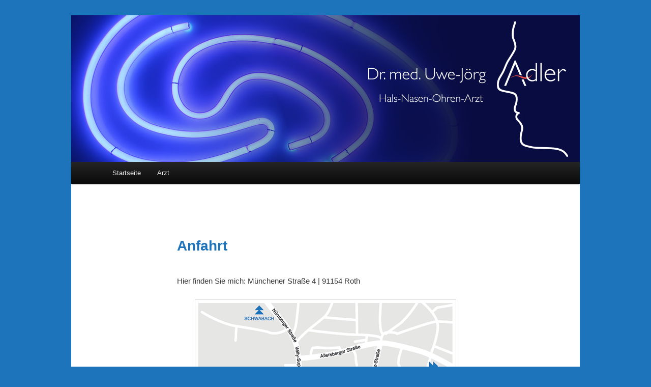

--- FILE ---
content_type: text/css
request_url: https://www.hno-adler.de/wp-content/themes/twentyeleven-child/style.css?ver=20190507
body_size: 712
content:
/*
Theme Name:     Twenty Eleven Child
Theme URI:      http://fixmywp.com/
Description:    Child theme for the Twenty Eleven theme
Author:         Fix My WP
Author URI:     http://fixmywp.com/?2011-child
Template:       twentyeleven
Version:        0.1.0
*/

@import url("../twentyeleven/style.css");

telef {
	clear: both;
	color: #1d74ba;
	font-size: 28px;
	line-height: 1.5em;
	padding-bottom: .3em;
	padding-top: 15px;
}

#branding {
	border-top: 0px solid #bbb;
}

#main {
}
.entry-title {
	clear: both;
	color: #1d74ba;
	font-size: 26px;
	font-weight: bold;
	line-height: 1.5em;
	padding-bottom: .3em;
	padding-top: 15px;
}

article.format-aside .entry-content,
article.format-link .entry-content,
article.format-status .entry-content,
.singular .entry-title {
	color: #1d74ba;
	font-size: 28px;
	font-weight: bold;
	line-height: 48px;
}